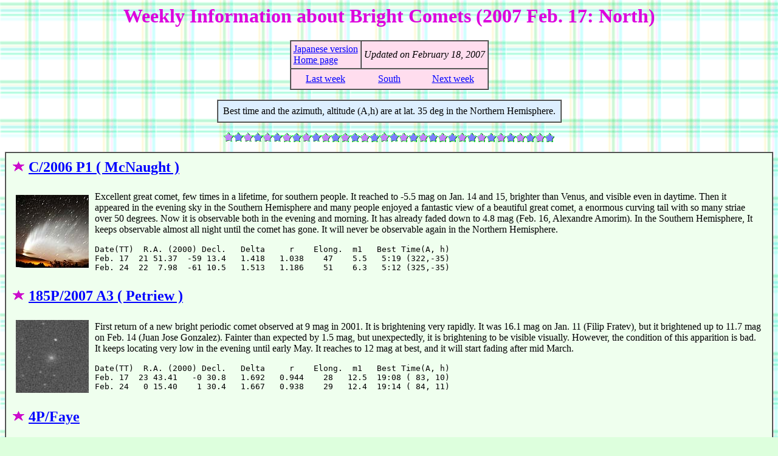

--- FILE ---
content_type: text/html
request_url: http://www.aerith.net/comet/weekly/20070217n.html
body_size: 7100
content:
<HTML>

<HEAD>
<TITLE>Weekly Information about Bright Comets (2007 Feb. 17: North)</TITLE>
</HEAD>
<BODY BACKGROUND="../../icon/bg.gif" BGCOLOR="#DDFFDD" TEXT="#000000" LINK="#0000FF" ALINK="#FFAAFF" VLINK="#0000AA">

<CENTER>

<H1><FONT COLOR="#DD00DD"><B>Weekly Information about Bright Comets (2007 Feb. 17: North)</B></FONT></H1>

<P>
<TABLE BGCOLOR="#FFDDEE" BORDER=1 CELLPADDING=4 CELLSPACING=0><TR>
<TD>
<A HREF="20070217n-j.html">Japanese version</A><BR>
<A HREF="../../index.html">Home page</A><BR>
</TD>
<TD>
<EM>Updated on February 18, 2007</EM><BR>
</TD>
</TR>
<TR>
  <TD COLSPAN=2>
  <TABLE BORDER=0 WIDTH="100%"><TR>
  <TD WIDTH="33%" ALIGN=center><A HREF="20070210n.html">Last week</A></TD>
  <TD WIDTH="34%" ALIGN=center><A HREF="20070217s.html">South</A></TD>
  <TD WIDTH="33%" ALIGN=center><A HREF="20070224n.html">Next week</A></TD>
  </TR></TABLE>
  </TD>
</TR></TABLE>
</P>
<P>
<TABLE BGCOLOR="#DDEFFF" BORDER=1 CELLPADDING=8 CELLSPACING=0><TR><TD>
Best time and the azimuth, altitude (A,h) are at lat. 35 deg in the Northern Hemisphere.
</TD></TR></TABLE>
</P>
<P>
<IMG SRC="../../icon/hr.gif" WIDTH=544 HEIGHT=16 ALT="---------------------------------------------------------------------">
</P>

<P>
<TABLE BGCOLOR="#EFFFEE" BORDER=1 CELLPADDING=10 CELLSPACING=0><TR><TD>

<H2><IMG SRC="../../icon/pr_star.gif" ALT="*" WIDTH=21 HEIGHT=18>
<A HREF="../catalog/2006P1/2006P1.html">C/2006 P1 ( McNaught )</A></H2>
<TABLE BORDER=0 CELLPADDING=4>
<TR><TD>
  <A HREF="../catalog/2006P1/2006P1.html"><IMG SRC="../../pictures/drummond/s/c-2006p1-mcnaught_mosaic-22jan07-john_drummond-web.jpg" WIDTH=120 HEIGHT=120></A>
</TD><TD>
<P>
Excellent great comet, few times in a lifetime, for southern people. It reached to -5.5 mag on Jan. 14 and 15, brighter than Venus, and visible even in daytime. Then it appeared in the evening sky in the Southern Hemisphere and many people enjoyed a fantastic view of a beautiful great comet, a enormous curving tail with so many striae over 50 degrees. Now it is observable both in the evening and morning. It has already faded down to 4.8 mag (Feb. 16, Alexandre Amorim). In the Southern Hemisphere, It keeps observable almost all night until the comet has gone. It will never be observable again in the Northern Hemisphere. 
</P>
<PRE>
Date(TT)  R.A. (2000) Decl.   Delta     r    Elong.  m1   Best Time(A, h)  
Feb. 17  21 51.37  -59 13.4   1.418   1.038    47    5.5   5:19 (322,-35)  
Feb. 24  22  7.98  -61 10.5   1.513   1.186    51    6.3   5:12 (325,-35)  
</PRE>
</TD></TR>
</TABLE>

<H2><IMG SRC="../../icon/pr_star.gif" ALT="*" WIDTH=21 HEIGHT=18>
<A HREF="../catalog/0185P/2007.html">185P/2007 A3 ( Petriew )</A></H2>
<TABLE BORDER=0 CELLPADDING=4>
<TR><TD>
  <A HREF="../catalog/0185P/2007.html"><IMG SRC="../../pictures/jager/s/185P20070209UT1750.jpg" WIDTH=120 HEIGHT=120></A>
</TD><TD>
<P>
First return of a new bright periodic comet observed at 9 mag in 2001. It is brightening very rapidly. It was 16.1 mag on Jan. 11 (Filip Fratev), but it brightened up to 11.7 mag on Feb. 14 (Juan Jose Gonzalez). Fainter than expected by 1.5 mag, but unexpectedly, it is brightening to be visible visually. However, the condition of this apparition is bad. It keeps locating very low in the evening until early May. It reaches to 12 mag at best, and it will start fading after mid March.
</P>
<PRE>
Date(TT)  R.A. (2000) Decl.   Delta     r    Elong.  m1   Best Time(A, h)  
Feb. 17  23 43.41   -0 30.8   1.692   0.944    28   12.5  19:08 ( 83, 10)  
Feb. 24   0 15.40    1 30.4   1.667   0.938    29   12.4  19:14 ( 84, 11)  
</PRE>
</TD></TR>
</TABLE>

<H2><IMG SRC="../../icon/pr_star.gif" ALT="*" WIDTH=21 HEIGHT=18>
<A HREF="../catalog/0004P/2006.html">4P/Faye</A></H2>
<TABLE BORDER=0 CELLPADDING=4>
<TR><TD>
  <A HREF="../catalog/0004P/2006.html"><IMG SRC="../../pictures/jager/s/4P20061016UT2130net3.jpg" WIDTH=120 HEIGHT=120></A>
</TD><TD>
<P>
It reached up to 9.3 mag between October and November (Oct. 27, Juan Jose Gonzalez). It had been observable in excellent condition. But it is fading now. It has already faded down to 11.8 mag (Feb. 14, Juan Jose Gonzalez). However, it keeps observable after this until May when it fades down to 16 mag. It will keep visible visually until March.
</P>
<PRE>
Date(TT)  R.A. (2000) Decl.   Delta     r    Elong.  m1   Best Time(A, h)  
Feb. 17   4  5.97   10  6.0   1.567   1.903    93   12.7  19:08 ( 27, 63)  
Feb. 24   4 19.59   11  1.7   1.663   1.936    90   13.0  19:14 ( 38, 61)  
</PRE>
</TD></TR>
</TABLE>

<H2><IMG SRC="../../icon/pr_star.gif" ALT="*" WIDTH=21 HEIGHT=18>
<A HREF="../catalog/2006L2/2006L2.html">C/2006 L2 ( McNaught )</A></H2>
<TABLE BORDER=0 CELLPADDING=4>
<TR><TD>
  <A HREF="../catalog/2006L2/2006L2.html"><IMG SRC="../../pictures/mattiazzo/s/2006L2_060617_mm3.jpg" WIDTH=120 HEIGHT=120></A>
</TD><TD>
<P>
Now it is 12.2 mag (Dec. 28, Juan Jose Gonzalez). It has been 12 mag for half a year since last June. But it will start fading after March. It will be too faint to see visually in April. However, the fading is slow. The comet will be fainter than 18 mag in 2008. In the Northern Hemisphere, it keeps observable until that time.
</P>
<PRE>
Date(TT)  R.A. (2000) Decl.   Delta     r    Elong.  m1   Best Time(A, h)  
Feb. 17  19 18.29   55 46.0   2.290   2.263    75   12.8   5:19 (223, 43)  
Feb. 24  19 48.94   59 39.6   2.329   2.303    76   13.0   5:12 (218, 42)  
</PRE>
</TD></TR>
</TABLE>

<H2><IMG SRC="../../icon/pr_star.gif" ALT="*" WIDTH=21 HEIGHT=18>
<A HREF="../catalog/0002P/2007.html">2P/Encke</A></H2>
<TABLE BORDER=0 CELLPADDING=4>
<TR><TD>
  <A HREF="../catalog/0002P/2007.html"><IMG SRC="../../pictures/jager/s/2P20070209ut1815s7x150best.jpg" WIDTH=120 HEIGHT=120></A>
</TD><TD>
<P>
It will reach to 6 mag at the perihelion passage in mid April. It has already started brightening very rapidly. Now it is 13.3 mag (Feb. 14, Juan Jose Gonzalez), already visible visually. It is observale while brightening gradually in the evening sky in the Northern Hemisphere. However, it will locate very low after this. It will be lower than 20 degree soon. It will be 11.5 mag in mid March, when the altitude becomes lower than 10 degree. After conjunction with the sun, it appears in the morning sky at 12 mag in June. But it locates only 20 degree high at most, and it will be fading rapidly. In the Southern Hemisphere, it appears in the morning sky at 8 mag in May, then it will be bright and observable for a while.
</P>
<PRE>
Date(TT)  R.A. (2000) Decl.   Delta     r    Elong.  m1   Best Time(A, h)  
Feb. 17   0  7.81    8 11.8   1.926   1.295    37   14.0  19:08 ( 86, 20)  
Feb. 24   0 21.13    9 29.2   1.869   1.190    34   13.0  19:14 ( 91, 16)  
</PRE>
</TD></TR>
</TABLE>

<H2><IMG SRC="../../icon/pr_star.gif" ALT="*" WIDTH=21 HEIGHT=18>
<A HREF="../catalog/2006M4/2006M4.html">C/2006 M4 ( SWAN )</A></H2>
<TABLE BORDER=0 CELLPADDING=4>
<TR><TD>
  <A HREF="../catalog/2006M4/2006M4.html"><IMG SRC="../../pictures/jager/s/2006M420060930LRGBvar7.jpg" WIDTH=120 HEIGHT=120></A>
</TD><TD>
<P>
It suddenly brightened in outburst on Oct. 24, and reached up to 4.2 mag on Oct. 25 (Maik Meyer). But it had faded down to 10.5 mag on Jan. 11 (Carlos Labordena). Now it is not observable. It will appear in the morning sky again at 15-16 mag in May. Then it keeps observable until it becomes fainter than 18 mag in autumn.
</P>
<PRE>
Date(TT)  R.A. (2000) Decl.   Delta     r    Elong.  m1   Best Time(A, h)  
Feb. 17  22  2.99   -7 25.4   3.423   2.440     4   13.4  19:08 ( 91,-15)  
Feb. 24  22 10.43   -7 41.0   3.514   2.529     4   13.7   5:12 (270,-14)  
</PRE>
</TD></TR>
</TABLE>

<H2><IMG SRC="../../icon/pr_star.gif" ALT="*" WIDTH=21 HEIGHT=18>
<A HREF="../catalog/0029P/2004.html">29P/Schwassmann-Wachmann 1</A></H2>
<TABLE BORDER=0 CELLPADDING=4>
<TR><TD>
  <A HREF="../catalog/0029P/2004.html"><IMG SRC="../../pictures/jager/s/029P20040818comp_Kopie.JPG" WIDTH=120 HEIGHT=120></A>
</TD><TD>
<P>
In this season, it has been bright as 12-13 mag and visible visually since it appeared in the morning sky in early July. Another outburst occurred on Jan. 29. It is visible bright as 13.0 mag still now (Feb. 12, Carlos Labordena). It will be getting lower in the evening sky after this. It will be too low to see in April.
</P>
<PRE>
Date(TT)  R.A. (2000) Decl.   Delta     r    Elong.  m1   Best Time(A, h)  
Feb. 17   3 46.79   28 38.3   5.749   5.884    92   13.6  19:08 ( 71, 74)  
Feb. 24   3 49.13   28 32.9   5.863   5.886    86   13.6  19:14 ( 80, 68)  
</PRE>
</TD></TR>
</TABLE>

<H2><IMG SRC="../../icon/pr_star.gif" ALT="*" WIDTH=21 HEIGHT=18>
<A HREF="../catalog/2005YW/2005YW.html">C/2005 YW ( LINEAR )</A></H2>
<TABLE BORDER=0 CELLPADDING=4>
<TR><TD>
  <A HREF="../catalog/2005YW/2005YW.html"><IMG SRC="../../pictures/jager/s/2005YW20061031UT400min4x3.jpg" WIDTH=120 HEIGHT=120></A>
</TD><TD>
<P>
Now it is 13.1 mag (Feb. 14, Masayuki Suzuki). It has been 13 mag for a long time since last autumn. However, it will be fading gradually after this. It is observable in good condition in the Southern Hemisphere, although it is already not observable in the Northern Hemisphere.
</P>
<PRE>
Date(TT)  R.A. (2000) Decl.   Delta     r    Elong.  m1   Best Time(A, h)  
Feb. 17  15 11.36  -63 50.7   2.031   2.169    84   13.9   5:19 (359, -9)  
Feb. 24  15 29.31  -65 50.0   2.022   2.203    86   14.0   5:12 (  0,-11)  
</PRE>
</TD></TR>
</TABLE>

<H2><IMG SRC="../../icon/pr_star.gif" ALT="*" WIDTH=21 HEIGHT=18>
<A HREF="../catalog/2006HR30/2006HR30.html">P/2006 HR30 ( Siding Spring )</A></H2>
<TABLE BORDER=0 CELLPADDING=4>
<TR><TD>
  <A HREF="../catalog/2006HR30/2006HR30.html"><IMG SRC="../../pictures/sostero/s/P2006HR30_21Aug06_SosDon.jpg" WIDTH=120 HEIGHT=120></A>
</TD><TD>
<P>
Now it is 14.4 mag (Feb. 12, Juan Jose Gonzalez). Almost asteroidal. It did not brighten at all since early September. Although the slight cometary activity was detected in late July, it became completely stellar soon. Its tail became visible again in late October, however, it turned to be stellar again soon. Finally it has passed the perihelion, keeping almost asteroidal. In the Northern Hemisphere, it keeps good condition after this. It keeps locating high until spring.
</P>
<PRE>
Date(TT)  R.A. (2000) Decl.   Delta     r    Elong.  m1   Best Time(A, h)  
Feb. 17   3 59.25   39  0.9   0.850   1.385    97   14.0  19:08 (113, 79)  
Feb. 24   4 36.10   35 16.8   0.915   1.432    97   14.2  19:14 ( 94, 79)  
</PRE>
</TD></TR>
</TABLE>

<H2><IMG SRC="../../icon/pr_star.gif" ALT="*" WIDTH=21 HEIGHT=18>
<A HREF="../catalog/2003WT42/2003WT42.html">C/2003 WT42 ( LINEAR )</A></H2>
<TABLE BORDER=0 CELLPADDING=4>
<TR><TD>
  <A HREF="../catalog/2003WT42/2003WT42.html"><IMG SRC="../../pictures/gonano/s/2003WT42_20060131_Gonano1.jpg" WIDTH=120 HEIGHT=120></A>
</TD><TD>
<P>
It has been visible at 13.5 mag for a long time since 2005 autumn until 2006 spring. Now it is fainter than last year by 1 mag, however, it is still visible visually at 14.2 mag (Dec. 22, Seiichi Yoshida). It keeps observable in excellent condition until April.
</P>
<PRE>
Date(TT)  R.A. (2000) Decl.   Delta     r    Elong.  m1   Best Time(A, h)  
Feb. 17  13 12.43   23 17.3   4.973   5.694   133   14.4   3:27 (  0, 78)  
Feb. 24  13 10.81   23 32.4   4.936   5.715   138   14.4   2:58 (  0, 78)  
</PRE>
</TD></TR>
</TABLE>

<H2><IMG SRC="../../icon/pr_star.gif" ALT="*" WIDTH=21 HEIGHT=18>
<A HREF="../catalog/2006L1/2006L1.html">C/2006 L1 ( Garradd )</A></H2>
<TABLE BORDER=0 CELLPADDING=4>
<TR><TD>
  <A HREF="../catalog/2006L1/2006L1.html"><IMG SRC="../../pictures/jager/s/2006L120061031UT330.jpg" WIDTH=120 HEIGHT=120></A>
</TD><TD>
<P>
When it approached to the earth between from November to early December, it reached up to 8.5 mag as a very large diffuse object with a diameter larger than 10 arcmin (Nov. 23, Peter Bus). However, now it is fading rapidly. It has already faded down to 14.7 mag (Feb. 11, Mitsunori Tsumura). It will set down in the evening sky at 17 mag in March.
</P>
<PRE>
Date(TT)  R.A. (2000) Decl.   Delta     r    Elong.  m1   Best Time(A, h)  
Feb. 17   1 17.31   34 57.8   2.414   2.211    66   15.1  19:08 (106, 46)  
Feb. 24   1 18.18   34 40.5   2.604   2.278    60   15.7  19:14 (109, 39)  
</PRE>
</TD></TR>
</TABLE>

<H2><IMG SRC="../../icon/pr_star.gif" ALT="*" WIDTH=21 HEIGHT=18>
<A HREF="../catalog/2006K3/2006K3.html">C/2006 K3 ( McNaught )</A></H2>
<TABLE BORDER=0 CELLPADDING=4>
<TR><TD>
  <IMG SRC="../../icon/null.gif" WIDTH=120 HEIGHT=120>
</TD><TD>
<P>
It finally bcame observable also in the Northern Hemisphere in the evening sky. Now it is at peak. But it is 16.5 mag now, much fainter than expected. It has not brightened well since discovery in last May at 17.5 mag. It will set down in the evening sky in March. But it will appear again in the morning sky at 17 mag in July.
</P>
<PRE>
Date(TT)  R.A. (2000) Decl.   Delta     r    Elong.  m1   Best Time(A, h)  
Feb. 17   2 29.29  -23 31.8   2.777   2.515    64   15.2  19:08 ( 36, 22)  
Feb. 24   2 30.99  -19 47.5   2.860   2.509    59   15.3  19:14 ( 45, 21)  
</PRE>
</TD></TR>
</TABLE>

<H2><IMG SRC="../../icon/pr_star.gif" ALT="*" WIDTH=21 HEIGHT=18>
<A HREF="../catalog/0096P/2007.html">96P/Machholz 1</A></H2>
<TABLE BORDER=0 CELLPADDING=4>
<TR><TD>
  <IMG SRC="../../icon/null.gif" WIDTH=120 HEIGHT=120>
</TD><TD>
<P>
Not yet observed in this return. But it must be brihtening very rapidly towards the perihelion passage on Apr. 4. However, it is not observable until April. It will appear in the morning sky at 8 mag in mid April in the Northern Hemisphere, or at 10 mag in late April in the Southern Hemisphere. Then the condition will get better rapidly. However, the comet will fade out rapidly. It will be fainter than 14 mag in mid May, too faint to see visually.
</P>
<PRE>
Date(TT)  R.A. (2000) Decl.   Delta     r    Elong.  m1   Best Time(A, h)  
Feb. 17  21 46.40  -37 35.8   2.058   1.242    25   16.3   5:19 (298,-28)  
Feb. 24  22 10.80  -35 39.4   1.908   1.110    26   15.4   5:12 (296,-28)  
</PRE>
</TD></TR>
</TABLE>

<H2><IMG SRC="../../icon/pr_star.gif" ALT="*" WIDTH=21 HEIGHT=18>
<A HREF="../catalog/2006XA1/2006XA1.html">C/2006 XA1 ( LINEAR )</A></H2>
<TABLE BORDER=0 CELLPADDING=4>
<TR><TD>
  <A HREF="../catalog/2006XA1/2006XA1.html"><IMG SRC="../../pictures/jager/s/2006XA120070209.jpg" WIDTH=120 HEIGHT=120></A>
</TD><TD>
<P>
Now it is 15.9 mag (Jan. 10, Ken-ichi Kadota). It keeps observable at 15 mag in the evening sky until May. It is not observable around the perihelion passage in conjunction with the sun. Then it moves to the southern sky, and it will be unobservable in the Northern Hemisphere.
</P>
<PRE>
Date(TT)  R.A. (2000) Decl.   Delta     r    Elong.  m1   Best Time(A, h)  
Feb. 17   3  1.99   46 56.8   2.440   2.621    89   15.6  19:08 (128, 66)  
Feb. 24   3 13.12   45 57.6   2.461   2.563    84   15.5  19:14 (124, 62)  
</PRE>
</TD></TR>
</TABLE>

<H2><IMG SRC="../../icon/pr_star.gif" ALT="*" WIDTH=21 HEIGHT=18>
<A HREF="../catalog/2005L3/2005L3.html">C/2005 L3 ( McNaught )</A></H2>
<TABLE BORDER=0 CELLPADDING=4>
<TR><TD>
  <A HREF="../catalog/2005L3/2005L3.html"><IMG SRC="../../pictures/sostero/s/C2005L3_2006Jun02NM_GuiSos.jpg" WIDTH=120 HEIGHT=120></A>
</TD><TD>
<P>
Although it had been unobservable since last autumn, now it is appearing again in the morning sky. It will be observable at 14.5 mag from spring to summer both in 2007 and 2008. The condition is good, and it may be visible visually.
</P>
<PRE>
Date(TT)  R.A. (2000) Decl.   Delta     r    Elong.  m1   Best Time(A, h)  
Feb. 17  18 59.42  -14 35.5   6.760   6.087    43   15.6   5:19 (301, 16)  
Feb. 24  19  0.52  -14  5.2   6.648   6.068    50   15.5   5:12 (304, 19)  
</PRE>
</TD></TR>
</TABLE>

<H2><IMG SRC="../../icon/pr_star.gif" ALT="*" WIDTH=21 HEIGHT=18>
<A HREF="../catalog/2005EL173/2005EL173.html">C/2005 EL173 ( LONEOS )</A></H2>
<TABLE BORDER=0 CELLPADDING=4>
<TR><TD>
  <IMG SRC="../../icon/null.gif" WIDTH=120 HEIGHT=120>
</TD><TD>
<P>
Now it is 15.3 mag (Jan. 7, Ken-ichi Kadota). It is observable at 15.5-16 mag until spring. But, in the Northern Hemisphere, it locates somewhat low at 20-30 degree high.
</P>
<PRE>
Date(TT)  R.A. (2000) Decl.   Delta     r    Elong.  m1   Best Time(A, h)  
Feb. 17   5  5.93  -30 10.0   3.632   3.889    97   15.7  19:17 (  0, 25)  
Feb. 24   4 57.55  -28 51.5   3.726   3.887    91   15.8  19:14 (  8, 26)  
</PRE>
</TD></TR>
</TABLE>

<H2><IMG SRC="../../icon/pr_star.gif" ALT="*" WIDTH=21 HEIGHT=18>
<A HREF="../catalog/2006Q1/2006Q1.html">C/2006 Q1 ( McNaught )</A></H2>
<TABLE BORDER=0 CELLPADDING=4>
<TR><TD>
  <IMG SRC="../../icon/null.gif" WIDTH=120 HEIGHT=120>
</TD><TD>
<P>
Now it is 16.3 mag (Jan. 9, Mitsunori Tsumura). It will reach to 11 mag in 2008 spring. It keeps moving in the southern sky until that, so it keeps locating very low in the Northern Hemisphere. It keeps observable in good condition in the Southern Hemisphere. In the Northern Hemisphere, it is observable at 16 mag in the evening low sky until March, then it will be unobservable. It will be observable again in a short time in the very low sky at dawn in November at 13 mag. After 2008 March, it will be visible visually at 11 mag in the morning low sky.
</P>
<PRE>
Date(TT)  R.A. (2000) Decl.   Delta     r    Elong.  m1   Best Time(A, h)  
Feb. 17   4 49.58  -36  3.0   5.388   5.521    92   15.9  19:08 (  1, 19)  
Feb. 24   4 50.06  -35 16.2   5.396   5.470    89   15.8  19:14 (  9, 19)  
</PRE>
</TD></TR>
</TABLE>

<H2><IMG SRC="../../icon/pr_star.gif" ALT="*" WIDTH=21 HEIGHT=18>
<A HREF="../catalog/2006V1/2006V1.html">C/2006 V1 ( Catalina )</A></H2>
<TABLE BORDER=0 CELLPADDING=4>
<TR><TD>
  <IMG SRC="../../icon/null.gif" WIDTH=120 HEIGHT=120>
</TD><TD>
<P>
It will be brightening gradually at the high altitude until 2007 spring, while it brightens up to 16 mag. Then it keeps 15.5-16 mag for one year and a half until 2008 summer. However, because the comet moves southwards, it is only observable until 2007 June in the Northern Hemisphere.
</P>
<PRE>
Date(TT)  R.A. (2000) Decl.   Delta     r    Elong.  m1   Best Time(A, h)  
Feb. 17  10 55.92    3  8.5   2.945   3.903   163   16.5   1:11 (  0, 58)  
Feb. 24  10 50.75    2 50.4   2.874   3.855   170   16.4   0:38 (  0, 58)  
</PRE>
</TD></TR>
</TABLE>

<H2><IMG SRC="../../icon/pr_star.gif" ALT="*" WIDTH=21 HEIGHT=18>
<A HREF="../catalog/2005E2/2005E2.html">C/2005 E2 ( McNaught )</A></H2>
<TABLE BORDER=0 CELLPADDING=4>
<TR><TD>
  <A HREF="../catalog/2005E2/2005E2.html"><IMG SRC="../../pictures/ligustri/s/C2005E2_051218.jpg" WIDTH=120 HEIGHT=120></A>
</TD><TD>
<P>
It was still visible visually at 14.2 mag on Oct. 31 (Seiichi Yoshida). However, it has already faded down to 16.3 mag (Jan. 30, Ken-ichi Kadota). It keeps a good contition until spring, while the comet will be fading gradually.
</P>
<PRE>
Date(TT)  R.A. (2000) Decl.   Delta     r    Elong.  m1   Best Time(A, h)  
Feb. 17   9 25.29   26 43.2   3.562   4.517   163   16.6  23:36 (  0, 82)  
Feb. 24   9 20.23   26 45.5   3.657   4.583   156   16.7  23:03 (  0, 82)  
</PRE>
</TD></TR>
</TABLE>

<H2><IMG SRC="../../icon/pr_star.gif" ALT="*" WIDTH=21 HEIGHT=18>
<A HREF="../catalog/2002VQ94/2002VQ94.html">C/2002 VQ94 ( LINEAR )</A></H2>
<TABLE BORDER=0 CELLPADDING=4>
<TR><TD>
  <A HREF="../catalog/2002VQ94/2002VQ94.html"><IMG SRC="../../pictures/buzzi/s/C2002VQ94_20060805.jpg" WIDTH=120 HEIGHT=120></A>
</TD><TD>
<P>
Now it is 16.8 mag (Dec. 29, Katsumi Yoshimoto). It is outside of Jupiter's orbit. So it keeps 17 mag for a long time until 2007 summer. It keeps locating high and observable in good condition for a long time after this because it moves in the northern sky.
</P>
<PRE>
Date(TT)  R.A. (2000) Decl.   Delta     r    Elong.  m1   Best Time(A, h)  
Feb. 17  14 48.75   39 13.8   6.795   7.215   111   17.1   5:03 (180, 86)  
Feb. 24  14 46.97   39 34.7   6.750   7.230   115   17.1   4:34 (180, 85)  
</PRE>
</TD></TR>
</TABLE>

<H2><IMG SRC="../../icon/pr_star.gif" ALT="*" WIDTH=21 HEIGHT=18>
<A HREF="../catalog/0084P/2006.html">84P/Giclas</A></H2>
<TABLE BORDER=0 CELLPADDING=4>
<TR><TD>
  <A HREF="../catalog/0084P/2006.html"><IMG SRC="../../pictures/sostero/s/84P_2006Oct18_GuiSos.jpg" WIDTH=120 HEIGHT=120></A>
</TD><TD>
<P>
It tends to become brightest about 4 months after the perihelion passage. In this apparition, it was 17.6 mag in late July around the perihelion passage (July 23, Filip Fratev), however, it brightened up to 14.1 mag and became visible visually on Dec. 23 (Seiichi Yoshida). But it will start fading after this. Although it keeps a good condition for a long time, it will be fainter than 18 mag in March.
</P>
<PRE>
Date(TT)  R.A. (2000) Decl.   Delta     r    Elong.  m1   Best Time(A, h)  
Feb. 17   5 29.32   21 52.4   1.871   2.458   115   17.1  19:41 (  0, 77)  
Feb. 24   5 34.40   22 17.3   1.986   2.493   109   17.4  19:19 (  0, 77)  
</PRE>
</TD></TR>
</TABLE>

<H2><IMG SRC="../../icon/pr_star.gif" ALT="*" WIDTH=21 HEIGHT=18>
<A HREF="../catalog/2006U5/2006U5.html">P/2006 U5 ( Christensen )</A></H2>
<TABLE BORDER=0 CELLPADDING=4>
<TR><TD>
  <IMG SRC="../../icon/null.gif" WIDTH=120 HEIGHT=120>
</TD><TD>
<P>
It reached to 16.5 mag at best in December and January. But now it is already fading. It will be fainer than 18 mag in April.
</P>
<PRE>
Date(TT)  R.A. (2000) Decl.   Delta     r    Elong.  m1   Best Time(A, h)  
Feb. 17   6 10.92   28  6.2   1.628   2.334   124   17.2  20:23 (  0, 83)  
Feb. 24   6 14.28   27 49.9   1.702   2.338   118   17.3  19:59 (  0, 83)  
</PRE>
</TD></TR>
</TABLE>

<H2><IMG SRC="../../icon/pr_star.gif" ALT="*" WIDTH=21 HEIGHT=18>
<A HREF="../catalog/2004D1/2004D1.html">C/2004 D1 ( NEAT )</A></H2>
<TABLE BORDER=0 CELLPADDING=4>
<TR><TD>
  <A HREF="../catalog/2004D1/2004D1.html"><IMG SRC="../../pictures/jager/s/2004D120051015ut200s7x80_Kopie.JPG" WIDTH=120 HEIGHT=120></A>
</TD><TD>
<P>
It reached to 16 mag in early 2006. Now it is 17.3 mag (Dec. 2, Ken-ichi Kadota). It will be fading very slowly from 17 mag to 18 mag until 2007 summer. In the Northern Hemisphere, it keeps locating high.
</P>
<PRE>
Date(TT)  R.A. (2000) Decl.   Delta     r    Elong.  m1   Best Time(A, h)  
Feb. 17  14 24.20   32 41.8   5.210   5.722   116   17.2   4:38 (  0, 88)  
Feb. 24  14 23.49   33  5.4   5.175   5.748   121   17.3   4:10 (  0, 88)  
</PRE>
</TD></TR>
</TABLE>

<H2><IMG SRC="../../icon/pr_star.gif" ALT="*" WIDTH=21 HEIGHT=18>
<A HREF="../catalog/0099P/2007.html">99P/Kowal 1</A></H2>
<TABLE BORDER=0 CELLPADDING=4>
<TR><TD>
  <A HREF="../catalog/0099P/2007.html"><IMG SRC="../../pictures/hori/s/99p.jpg" WIDTH=120 HEIGHT=120></A>
</TD><TD>
<P>
It was observed at 17.5 mag in 2006 spring. It will be observable at 17 mag in good condition in 2007 spring.
</P>
<PRE>
Date(TT)  R.A. (2000) Decl.   Delta     r    Elong.  m1   Best Time(A, h)  
Feb. 17  14 14.66  -13 10.9   4.260   4.720   111   17.3   4:29 (  0, 42)  
Feb. 24  14 15.06  -13 16.5   4.162   4.721   118   17.3   4:02 (  0, 42)  
</PRE>
</TD></TR>
</TABLE>

<H2><IMG SRC="../../icon/pr_star.gif" ALT="*" WIDTH=21 HEIGHT=18>
<A HREF="../catalog/0087P/2007.html">87P/Bus</A></H2>
<TABLE BORDER=0 CELLPADDING=4>
<TR><TD>
  <A HREF="../catalog/0087P/2007.html"><IMG SRC="../../pictures/sostero/s/87P_2006Dec22_Rem.jpg" WIDTH=120 HEIGHT=120></A>
</TD><TD>
<P>
It was observed at 19 mag in mid December. It brightened up to 18 mag on Feb. 15. It will reach to 17 mag in spring, and will be observable in good condition.
</P>
<PRE>
Date(TT)  R.A. (2000) Decl.   Delta     r    Elong.  m1   Best Time(A, h)  
Feb. 17  11  8.18    3 42.6   1.428   2.385   161   17.4   1:23 (  0, 59)  
Feb. 24  11  4.10    4 15.6   1.386   2.366   169   17.3   0:52 (  0, 59)  
</PRE>
</TD></TR>
</TABLE>

<H2><IMG SRC="../../icon/pr_star.gif" ALT="*" WIDTH=21 HEIGHT=18>
<A HREF="../catalog/0173P/2008.html">173P/2005 T1 ( Mueller 5 )</A></H2>
<TABLE BORDER=0 CELLPADDING=4>
<TR><TD>
  <A HREF="../catalog/0173P/2008.html"><IMG SRC="../../pictures/jager/s/173P20070114ut19205x5min.jpg" WIDTH=120 HEIGHT=120></A>
</TD><TD>
<P>
Now it is 16.8 mag (Jan. 9, Mitsunori Tsumura). The perihelion passage is in 2008. It will be observable for several years after this at around 17 mag. But it may fade out rapidly just after the perihelion passage.
</P>
<PRE>
Date(TT)  R.A. (2000) Decl.   Delta     r    Elong.  m1   Best Time(A, h)  
Feb. 17   4 14.14   13 52.5   4.407   4.621    96   17.4  19:08 ( 27, 67)  
Feb. 24   4 16.31   14 20.9   4.504   4.609    89   17.4  19:14 ( 43, 64)  
</PRE>
</TD></TR>
</TABLE>

<H2><IMG SRC="../../icon/pr_star.gif" ALT="*" WIDTH=21 HEIGHT=18>
<A HREF="../catalog/2005SB216/2005SB216.html">P/2005 SB216 ( LONEOS )</A></H2>
<TABLE BORDER=0 CELLPADDING=4>
<TR><TD>
  <A HREF="../catalog/2005SB216/2005SB216.html"><IMG SRC="../../pictures/jager/s/2005SB21620061119UT1750.jpg" WIDTH=120 HEIGHT=120></A>
</TD><TD>
<P>
It has been observed in good condition at 17 mag. But it will be fading after this, and it becomes fainter than 18 mag in April. It will be observable in good condition at 18 mag again one year later.
</P>
<PRE>
Date(TT)  R.A. (2000) Decl.   Delta     r    Elong.  m1   Best Time(A, h)  
Feb. 17   4  8.94   47 42.1   3.513   3.819   100   17.5  19:08 (149, 75)  
Feb. 24   4 14.53   47 13.8   3.603   3.819    95   17.6  19:14 (137, 71)  
</PRE>
</TD></TR>
</TABLE>

<H2><IMG SRC="../../icon/pr_star.gif" ALT="*" WIDTH=21 HEIGHT=18>
<A HREF="../catalog/0076P/2006.html">76P/West-Kohoutek-Ikemura</A></H2>
<TABLE BORDER=0 CELLPADDING=4>
<TR><TD>
  <A HREF="../catalog/0076P/2006.html"><IMG SRC="../../pictures/sostero/s/76P_2006Dec20_Rem.jpg" WIDTH=120 HEIGHT=120></A>
</TD><TD>
<P>
It was expected to reach to 13 mag in winter. But actually, it was 15.7 mag at best (Dec. 5, Ken-ichi Kadota), much fainter than expected. Now it is fading rapidly. It will be fainter than 18 mag soon.
</P>
<PRE>
Date(TT)  R.A. (2000) Decl.   Delta     r    Elong.  m1   Best Time(A, h)  
Feb. 17   7 49.48   62 40.4   1.073   1.824   124   17.6  22:01 (180, 62)  
Feb. 24   7 52.03   62 22.9   1.148   1.856   120   17.9  21:36 (180, 63)  
</PRE>
</TD></TR>
</TABLE>

<H2><IMG SRC="../../icon/pr_star.gif" ALT="*" WIDTH=21 HEIGHT=18>
<A HREF="../catalog/2006W3/2006W3.html">C/2006 W3 ( Christensen )</A></H2>
<TABLE BORDER=0 CELLPADDING=4>
<TR><TD>
  <A HREF="../catalog/2006W3/2006W3.html"><IMG SRC="../../pictures/sostero/s/C2006W3_30Nov2006_SosGui.jpg" WIDTH=120 HEIGHT=120></A>
</TD><TD>
<P>
It will reach to 11 mag in 2009 summer and autumn. It keeps observable in good condition until 2009 summer in the Northern Hemisphere. But after the maximum brightness, it goes to the southen sky. It will be 14 mag in 2008 summer and visible visually. Then it keeps visible visually for one year. 
</P>
<PRE>
Date(TT)  R.A. (2000) Decl.   Delta     r    Elong.  m1   Best Time(A, h)  
Feb. 17   5 44.95   48 58.9   7.569   8.056   116   17.7  19:57 (180, 76)  
Feb. 24   5 41.08   48 49.0   7.625   8.009   109   17.6  19:25 (180, 76)  
</PRE>
</TD></TR>
</TABLE>

<H2><IMG SRC="../../icon/pr_star.gif" ALT="*" WIDTH=21 HEIGHT=18>
<A HREF="../catalog/2004B1/2004B1.html">C/2004 B1 ( LINEAR )</A></H2>
<TABLE BORDER=0 CELLPADDING=4>
<TR><TD>
  <A HREF="../catalog/2004B1/2004B1.html"><IMG SRC="../../pictures/drummond/s/c-2004b1_ngc1841-051031-18x3min-nz.jpg" WIDTH=120 HEIGHT=120></A>
</TD><TD>
<P>
Now it is 17.2 mag (Dec. 29, Katsumi Yoshimoto). It will keep good condition for a while after this, but it will be fading gradually.
</P>
<PRE>
Date(TT)  R.A. (2000) Decl.   Delta     r    Elong.  m1   Best Time(A, h)  
Feb. 17  16 55.06   42 20.4   4.560   4.638    88   17.9   5:19 (243, 68)  
Feb. 24  16 55.07   44 15.2   4.565   4.702    91   17.9   5:12 (235, 71)  
</PRE>
</TD></TR>
</TABLE>

<H2><IMG SRC="../../icon/pr_star.gif" ALT="*" WIDTH=21 HEIGHT=18>
<A HREF="../catalog/0184P/2006.html">184P/2007 A1 ( Lovas 2 )</A></H2>
<TABLE BORDER=0 CELLPADDING=4>
<TR><TD>
  <IMG SRC="../../icon/null.gif" WIDTH=120 HEIGHT=120>
</TD><TD>
<P>
It had been lost since its discovery in 1986. But it was rediscovered on Jan. 9 at 16-17 mag. The condition is good in this return, and it was expected to reach to 14 mag from autumn to winter. But actually, it is fainter than originally expected, and it reached to 17 mag at best. Now it is 17.4 mag (Feb. 11, Mitsunori Tsumura). It will be fainter than 18 mag soon.
</P>
<PRE>
Date(TT)  R.A. (2000) Decl.   Delta     r    Elong.  m1   Best Time(A, h)  
Feb. 17   0 52.92    6 43.9   2.079   1.579    46   18.1  19:08 ( 78, 28)  
Feb. 24   1 13.27    8 45.4   2.150   1.615    45   18.2  19:14 ( 82, 26)  
</PRE>
</TD></TR>
</TABLE>

<H2><IMG SRC="../../icon/pr_star.gif" ALT="*" WIDTH=21 HEIGHT=18>
<A HREF="../catalog/0052P/2006.html">52P/Harrington-Abell</A></H2>
<TABLE BORDER=0 CELLPADDING=4>
<TR><TD>
  <IMG SRC="../../icon/null.gif" WIDTH=120 HEIGHT=120>
</TD><TD>
<P>
It was in major outburst unexpectedly and reached to 10.5 mag in its last appearance in 1999. However, it is faint in this apparition, 17 mag at best. It is already fainter than 18 mag.
</P>
<PRE>
Date(TT)  R.A. (2000) Decl.   Delta     r    Elong.  m1   Best Time(A, h)  
Feb. 17  14  1.89  -20 45.9   1.874   2.425   112   18.6   4:16 (  0, 34)  
Feb. 24  14  2.08  -21 30.5   1.831   2.464   118   18.6   3:49 (  0, 33)  
</PRE>
</TD></TR>
</TABLE>

</TD></TR></TABLE>
</P>

<P>
<IMG SRC="../../icon/hr.gif" WIDTH=544 HEIGHT=16 ALT="---------------------------------------------------------------------">
</P>

</CENTER>

<ADDRESS>Copyright(C) Seiichi Yoshida (<A HREF="mailto:comet@aerith.net">comet@aerith.net</A>). All rights reserved.</ADDRESS>

</BODY>

</HTML>
